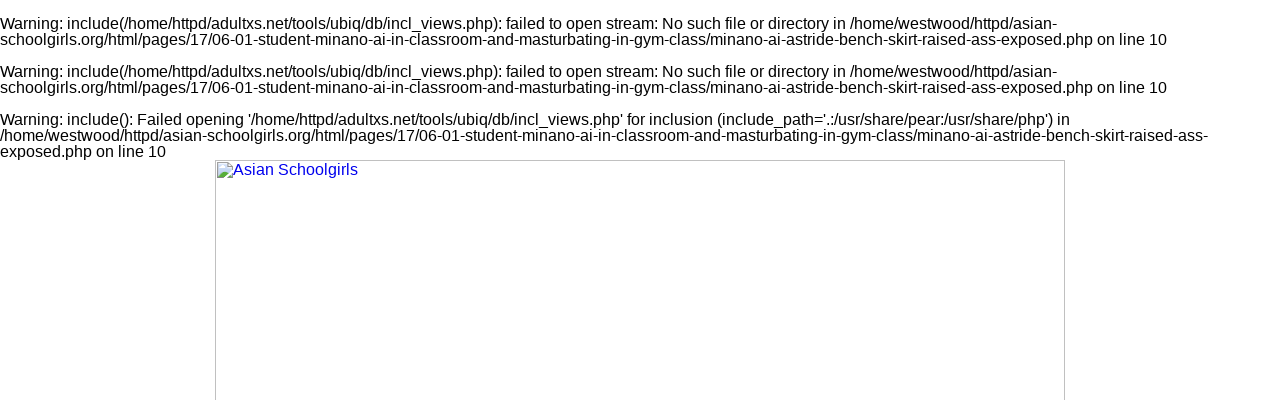

--- FILE ---
content_type: text/html; charset=UTF-8
request_url: http://www.asian-schoolgirls.org/pages/17/06-01-student-minano-ai-in-classroom-and-masturbating-in-gym-class/minano-ai-astride-bench-skirt-raised-ass-exposed.php
body_size: 15810
content:
<br />
<b>Warning</b>:  include(/home/httpd/adultxs.net/tools/ubiq/db/incl_views.php): failed to open stream: No such file or directory in <b>/home/westwood/httpd/asian-schoolgirls.org/html/pages/17/06-01-student-minano-ai-in-classroom-and-masturbating-in-gym-class/minano-ai-astride-bench-skirt-raised-ass-exposed.php</b> on line <b>10</b><br />
<br />
<b>Warning</b>:  include(/home/httpd/adultxs.net/tools/ubiq/db/incl_views.php): failed to open stream: No such file or directory in <b>/home/westwood/httpd/asian-schoolgirls.org/html/pages/17/06-01-student-minano-ai-in-classroom-and-masturbating-in-gym-class/minano-ai-astride-bench-skirt-raised-ass-exposed.php</b> on line <b>10</b><br />
<br />
<b>Warning</b>:  include(): Failed opening '/home/httpd/adultxs.net/tools/ubiq/db/incl_views.php' for inclusion (include_path='.:/usr/share/pear:/usr/share/php') in <b>/home/westwood/httpd/asian-schoolgirls.org/html/pages/17/06-01-student-minano-ai-in-classroom-and-masturbating-in-gym-class/minano-ai-astride-bench-skirt-raised-ass-exposed.php</b> on line <b>10</b><br />
<html>
<head>
<meta name="viewport" content="width=device-width, initial-scale=1.0"/>
<title>Asian Schoolgirls</title>
<link href="http://www.adultxs.net/css/20/styles.css" rel="stylesheet" type="text/css">
<link href="/css/20/site.css" rel="stylesheet" type="text/css">
</head>
<body>
<div class="container">
	<div class="header_cont">
		<div class="header">
			<div class="logo">
				<a href="http://www.asian-schoolgirls.org/asian-schoolgirls.php" title="Asian Schoolgirls"><img src="/images/layout/20/logo.jpg" style="width:100%;height:auto;" alt="Asian Schoolgirls"></a>
			</div>
			<div class="toplist_show">
			<div class="toplist">
				<div class="toplist_4x3">
				<ul>
					<li><a href="http://www.bigtitsjapan.com" title="ref 0">Big Tits Japan</a></li>
<li><a href="http://www.filipinaamateurs.net" title="ref 0">Filipina Amateurs</a></li>
<li><a href="http://www.sawaddeeka.net" title="ref 0">Sawaddee Ka</a></li>
<li><a href="http://www.cherryasians.com" title="ref 0">Cherry Asians</a></li>
<li><a href="http://www.mythaigirls.net" title="ref 0">My Thai Girls</a></li>
<li><a href="http://www.dekapai.net" title="ref 0">Dekapai</a></li>
<li><a href="http://www.siamheat.com" title="ref 0">Siam Heat</a></li>
<li><a href="http://www.asian911.net" title="ref 0">Asian 911</a></li>
<li><a href="http://www.asianlesbians.org" title="ref 0">Asian Lesbians</a></li>
<li><a href="http://www.jplesbians.com" title="ref 0">Japanese Lesbians</a></li>
<li><a href="http://www.ijapaneseteens.com" title="ref 0">Japanese Teens</a></li>
<li><a href="http://www.18busty.com" title="ref 0">18 Busty</a></li>
				</ul>
				</div>
				<div class="toplist_3x3">
				<ul>
					<li><a href="http://www.bigtitsjapan.com" title="ref 0">Big Tits Japan</a></li>
<li><a href="http://www.filipinaamateurs.net" title="ref 0">Filipina Amateurs</a></li>
<li><a href="http://www.sawaddeeka.net" title="ref 0">Sawaddee Ka</a></li>
<li><a href="http://www.cherryasians.com" title="ref 0">Cherry Asians</a></li>
<li><a href="http://www.mythaigirls.net" title="ref 0">My Thai Girls</a></li>
<li><a href="http://www.dekapai.net" title="ref 0">Dekapai</a></li>
<li><a href="http://www.siamheat.com" title="ref 0">Siam Heat</a></li>
<li><a href="http://www.asian911.net" title="ref 0">Asian 911</a></li>
<li><a href="http://www.asianlesbians.org" title="ref 0">Asian Lesbians</a></li>
				</ul>
				</div>
			</div>
			</div>
		</div>

		<div style="clear:both;"></div>
		<div class="buttons_cont">
			<a href="/asian-schoolgirls.php" class="btn_main">MOST RECENT</a>
			<a href="/cats/viewed/index.php" class="btn_main">MOST VIEWED</a>
			<a href="/cats/rated/index.php" class="btn_main">TOP RATED</a>
			<a href="/chat.php" class="btn_main">LIVE CHAT</a>
		</div>
		<div style="clear:both;"></div>
	<br />
<b>Warning</b>:  Use of undefined constant aftrscjp - assumed 'aftrscjp' (this will throw an Error in a future version of PHP) in <b>/home/westwood/httpd/asian-schoolgirls.org/html/pages/17/06-01-student-minano-ai-in-classroom-and-masturbating-in-gym-class/minano-ai-astride-bench-skirt-raised-ass-exposed.php</b> on line <b>73</b><br />
<h1><a href="/io/click.php" rel="nofollow">Click here to download the complete picture set</a></h1>

	</div>

	<div style="clear:both;margin-top:8px;"></div>
	<div class="pic">
		<a href="/content/aftrscjp/17/0601/minano-ai/ubiq/683/12-minano-ai-astride-bench-skirt-raised-ass-exposed.jpg" title="Minano ai astride bench skirt raised ass exposed"><img src="/content/aftrscjp/17/0601/minano-ai/ubiq/683/12-minano-ai-astride-bench-skirt-raised-ass-exposed.jpg" srcset="/content/aftrscjp/17/0601/minano-ai/ubiq/320/12-minano-ai-astride-bench-skirt-raised-ass-exposed.jpg 320w, /content/aftrscjp/17/0601/minano-ai/ubiq/552/12-minano-ai-astride-bench-skirt-raised-ass-exposed.jpg 552w, /content/aftrscjp/17/0601/minano-ai/ubiq/683/12-minano-ai-astride-bench-skirt-raised-ass-exposed.jpg 683w" alt="Minano ai astride bench skirt raised ass exposed" style="width:100%;max-width:683px;height:auto;margin-top:8px;"></a>
<!-- 683x1024/552x828/320x480 -->
	</div>
	<div style="clear:both;"></div>
	<h1><a href="/io/click.php" rel="nofollow">Pure and innocent Japanese schoolgirls</a></h1>
<h2>Watch these cuties explore first time sex</h2>
	<div class="carousel_cont">
					<div style="width:1608px;height:130px;">
<div style="width:100%;height:100%;">
<a href="student-outdoors-wearing-uniform-in-plaid-skirt-wearing-socks.php" title="Student outdoors wearing uniform in plaid skirt wearing socks"><img src="/content/aftrscjp/17/0601/minano-ai/ubiq/80/01-student-outdoors-wearing-uniform-in-plaid-skirt-wearing-socks.jpg" alt="Student outdoors wearing uniform in plaid skirt wearing socks" style="width:80px;height:120px;border-style:solid;border-width:0 0 8px 0;border-radius:0 0 3px 3px;border-color:#ffd450;margin:0 4px 0 4px;float:left;"></a>
<a href="minano-ai-looking-out-from-behind-curtain.php" title="Minano ai looking out from behind curtain"><img src="/content/aftrscjp/17/0601/minano-ai/ubiq/80/02-minano-ai-looking-out-from-behind-curtain.jpg" alt="Minano ai looking out from behind curtain" style="width:80px;height:120px;border-style:solid;border-width:0 0 8px 0;border-radius:0 0 3px 3px;border-color:#ffd450;margin:0 4px 0 4px;float:left;"></a>
<a href="standing-behind-curtain.php" title="Standing behind curtain"><img src="/content/aftrscjp/17/0601/minano-ai/ubiq/80/03-standing-behind-curtain.jpg" alt="Standing behind curtain" style="width:80px;height:120px;border-style:solid;border-width:0 0 8px 0;border-radius:0 0 3px 3px;border-color:#ffd450;margin:0 4px 0 4px;float:left;"></a>
<a href="student-seated-in-classroom-long-hair-looking-over-her-shoulder.php" title="Student seated in classroom long hair looking over her shoulder"><img src="/content/aftrscjp/17/0601/minano-ai/ubiq/120/04-student-seated-in-classroom-long-hair-looking-over-her-shoulder.jpg" alt="Student seated in classroom long hair looking over her shoulder" style="width:120px;height:80px;border-style:solid;border-width:0 0 8px 0;border-radius:0 0 3px 3px;border-color:#ffd450;margin:0 4px 0 4px;float:left;"></a>
<a href="leaning-on-desk-licking-her-finger.php" title="Leaning on desk licking her finger"><img src="/content/aftrscjp/17/0601/minano-ai/ubiq/120/05-leaning-on-desk-licking-her-finger.jpg" alt="Leaning on desk licking her finger" style="width:120px;height:80px;border-style:solid;border-width:0 0 8px 0;border-radius:0 0 3px 3px;border-color:#ffd450;margin:0 4px 0 4px;float:left;"></a>
<a href="finger-raised-to-her-lips.php" title="Finger raised to her lips"><img src="/content/aftrscjp/17/0601/minano-ai/ubiq/120/06-finger-raised-to-her-lips.jpg" alt="Finger raised to her lips" style="width:120px;height:80px;border-style:solid;border-width:0 0 8px 0;border-radius:0 0 3px 3px;border-color:#ffd450;margin:0 4px 0 4px;float:left;"></a>
<a href="opening-shirt-exposing-bra-pushing-breasts-together.php" title="Opening shirt exposing bra pushing breasts together"><img src="/content/aftrscjp/17/0601/minano-ai/ubiq/120/07-opening-shirt-exposing-bra-pushing-breasts-together.jpg" alt="Opening shirt exposing bra pushing breasts together" style="width:120px;height:80px;border-style:solid;border-width:0 0 8px 0;border-radius:0 0 3px 3px;border-color:#ffd450;margin:0 4px 0 4px;float:left;"></a>
<a href="student-minano-ai-seated-in-gym.php" title="Student minano ai seated in gym"><img src="/content/aftrscjp/17/0601/minano-ai/ubiq/80/08-student-minano-ai-seated-in-gym.jpg" alt="Student minano ai seated in gym" style="width:80px;height:120px;border-style:solid;border-width:0 0 8px 0;border-radius:0 0 3px 3px;border-color:#ffd450;margin:0 4px 0 4px;float:left;"></a>
<a href="sitting-on-bench-long-hair-raising-skirt-exposing-panties.php" title="Sitting on bench long hair raising skirt exposing panties"><img src="/content/aftrscjp/17/0601/minano-ai/ubiq/80/09-sitting-on-bench-long-hair-raising-skirt-exposing-panties.jpg" alt="Sitting on bench long hair raising skirt exposing panties" style="width:80px;height:120px;border-style:solid;border-width:0 0 8px 0;border-radius:0 0 3px 3px;border-color:#ffd450;margin:0 4px 0 4px;float:left;"></a>
<a href="seated-with-legs-open-fondling-her-breasts-in-uniform-short.php" title="Seated with legs open fondling her breasts in uniform short"><img src="/content/aftrscjp/17/0601/minano-ai/ubiq/80/10-seated-with-legs-open-fondling-her-breasts-in-uniform-short.jpg" alt="Seated with legs open fondling her breasts in uniform short" style="width:80px;height:120px;border-style:solid;border-width:0 0 8px 0;border-radius:0 0 3px 3px;border-color:#ffd450;margin:0 4px 0 4px;float:left;"></a>
<a href="seated-with-legs-spread-skirt-raised-showing-her-panties.php" title="Seated with legs spread skirt raised showing her panties"><img src="/content/aftrscjp/17/0601/minano-ai/ubiq/80/11-seated-with-legs-spread-skirt-raised-showing-her-panties.jpg" alt="Seated with legs spread skirt raised showing her panties" style="width:80px;height:120px;border-style:solid;border-width:0 0 8px 0;border-radius:0 0 3px 3px;border-color:#ffd450;margin:0 4px 0 4px;float:left;"></a>
<a href="minano-ai-astride-bench-skirt-raised-ass-exposed.php" title="Minano ai astride bench skirt raised ass exposed"><img src="/content/aftrscjp/17/0601/minano-ai/ubiq/80/12-minano-ai-astride-bench-skirt-raised-ass-exposed.jpg" alt="Minano ai astride bench skirt raised ass exposed" style="width:80px;height:120px;border-style:solid;border-width:0 0 8px 0;border-radius:0 0 3px 3px;border-color:#ffd450;margin:0 4px 0 4px;float:left;"></a>
<a href="wearing-uniform-raising-skirt-over-her-pert-ass.php" title="Wearing uniform raising skirt over her pert ass"><img src="/content/aftrscjp/17/0601/minano-ai/ubiq/80/13-wearing-uniform-raising-skirt-over-her-pert-ass.jpg" alt="Wearing uniform raising skirt over her pert ass" style="width:80px;height:120px;border-style:solid;border-width:0 0 8px 0;border-radius:0 0 3px 3px;border-color:#ffd450;margin:0 4px 0 4px;float:left;"></a>
<a href="leaning-forward-astride-bench-nice-ass-exposed.php" title="Leaning forward astride bench nice ass exposed"><img src="/content/aftrscjp/17/0601/minano-ai/ubiq/80/14-leaning-forward-astride-bench-nice-ass-exposed.jpg" alt="Leaning forward astride bench nice ass exposed" style="width:80px;height:120px;border-style:solid;border-width:0 0 8px 0;border-radius:0 0 3px 3px;border-color:#ffd450;margin:0 4px 0 4px;float:left;"></a>
<a href="student-lowering-her-panties.php" title="Student lowering her panties"><img src="/content/aftrscjp/17/0601/minano-ai/ubiq/120/15-student-lowering-her-panties.jpg" alt="Student lowering her panties" style="width:120px;height:80px;border-style:solid;border-width:0 0 8px 0;border-radius:0 0 3px 3px;border-color:#ffd450;margin:0 4px 0 4px;float:left;"></a>
<a href="minano-ai-seated-on-floor-masturbating-in-uniform-legs-spread-wearing-socks.php" title="Minano ai seated on floor masturbating in uniform legs spread wearing socks"><img src="/content/aftrscjp/17/0601/minano-ai/ubiq/80/16-minano-ai-seated-on-floor-masturbating-in-uniform-legs-spread-wearing-socks.jpg" alt="Minano ai seated on floor masturbating in uniform legs spread wearing socks" style="width:80px;height:120px;border-style:solid;border-width:0 0 8px 0;border-radius:0 0 3px 3px;border-color:#ffd450;margin:0 4px 0 4px;float:left;"></a>
</div>
</div>
	</div>
	<div class="buttons_cont">
		<div class="btn_keys">
		<a href="/cats/masturbation/index.php">masturbation</a>
<a href="/cats/masturbation/index.php">masturbating</a>
		</div>
	</div>
	<div style="clear:both;"></div>
	<div class="foot">
		<div style="line-height:2.0;">You might also be interested in these sites: <a href="http://www.18busty.com" title="18 Busty">18 Busty</a>&nbsp;
<a href="http://www.asian911.net" title="Asian 911">Asian 911</a>&nbsp;
<a href="http://www.asianace.net" title="Asian Ace">Asian Ace</a>&nbsp;
<a href="http://www.asian-girls.net" title="Asian Girls">Asian Girls</a>&nbsp;
<a href="http://www.asianlesbians.org" title="Asian Lesbians">Asian Lesbians</a>&nbsp;
<a href="http://asianlesbians.org" title="Asian Lesbians">Asian Lesbians</a>&nbsp;
<a href="http://www.asianlover.com" title="Asian Lover">Asian Lover</a>&nbsp;
<a href="http://www.asianpornstars.net" title="Asian Pornstars">Asian Pornstars</a>&nbsp;
<a href="http://www.asian-schoolgirls.org" title="Asian Schoolgirls">Asian Schoolgirls</a>&nbsp;
<a href="http://www.asianshavers.com" title="Asian Shavers">Asian Shavers</a>&nbsp;
<a href="http://www.asian-shemales.org" title="Asian Shemales">Asian Shemales</a>&nbsp;
<a href="http://www.bigtitsjapan.com" title="Big Tits Japan">Big Tits Japan</a>&nbsp;
<a href="http://www.bustyasia.net" title="Busty Asia">Busty Asia</a>&nbsp;
<a href="http://www.cherryasians.com" title="Cherry Asians">Cherry Asians</a>&nbsp;
<a href="http://www.dekapai.net" title="Dekapai">Dekapai</a>&nbsp;
<a href="http://www.filipinaamateurs.net" title="Filipina Amateurs">Filipina Amateurs</a>&nbsp;
<a href="http://www.jpcuties.net" title="Japanese Cuties">Japanese Cuties</a>&nbsp;
<a href="http://www.jpidols.com" title="Japanese Idols">Japanese Idols</a>&nbsp;
<a href="http://www.jplesbians.com" title="Japanese Lesbians">Japanese Lesbians</a>&nbsp;
<a href="http://www.jpaipan.com" title="Japanese Paipan">Japanese Paipan</a>&nbsp;
<a href="http://www.jppornstars.com" title="Japanese Pornstars">Japanese Pornstars</a>&nbsp;
<a href="http://www.jp-sex.org" title="Japanese Sex">Japanese Sex</a>&nbsp;
<a href="http://www.jpteens.net" title="Japanese Teens">Japanese Teens</a>&nbsp;
<a href="http://www.ijapaneseteens.com" title="Japanese Teens">Japanese Teens</a>&nbsp;
<a href="http://www.lushbush.com" title="Lush Bush">Lush Bush</a>&nbsp;
<a href="http://www.mythaigirls.net" title="My Thai Girls">My Thai Girls</a>&nbsp;
<a href="http://www.sawaddeeka.net" title="Sawaddee Ka">Sawaddee Ka</a>&nbsp;
<a href="http://www.sawanthai.net" title="Sawan Thai">Sawan Thai</a>&nbsp;
<a href="http://www.siamheat.com" title="Siam Heat">Siam Heat</a>&nbsp;
<a href="http://www.sushisluts.net" title="Sushi Sluts">Sushi Sluts</a>&nbsp;
<a href="http://www.thaidolls.net" title="Thai Dolls">Thai Dolls</a>&nbsp;
<a href="http://www.thaigirlspictures.com" title="Thai Girls Pictures">Thai Girls Pictures</a>&nbsp;
<a href="http://www.tokyo10s.com" title="Tokyo 10s">Tokyo 10s</a>&nbsp;</div>
		<div>Copyright &copy; 2001-2026 <a href="http://www.adultxs.net">Adult XS Network</a>. All rights reserved | <a href="/sitemap.xml">Sitemap</a></div>
	</div>
</div>
</body>
</html>